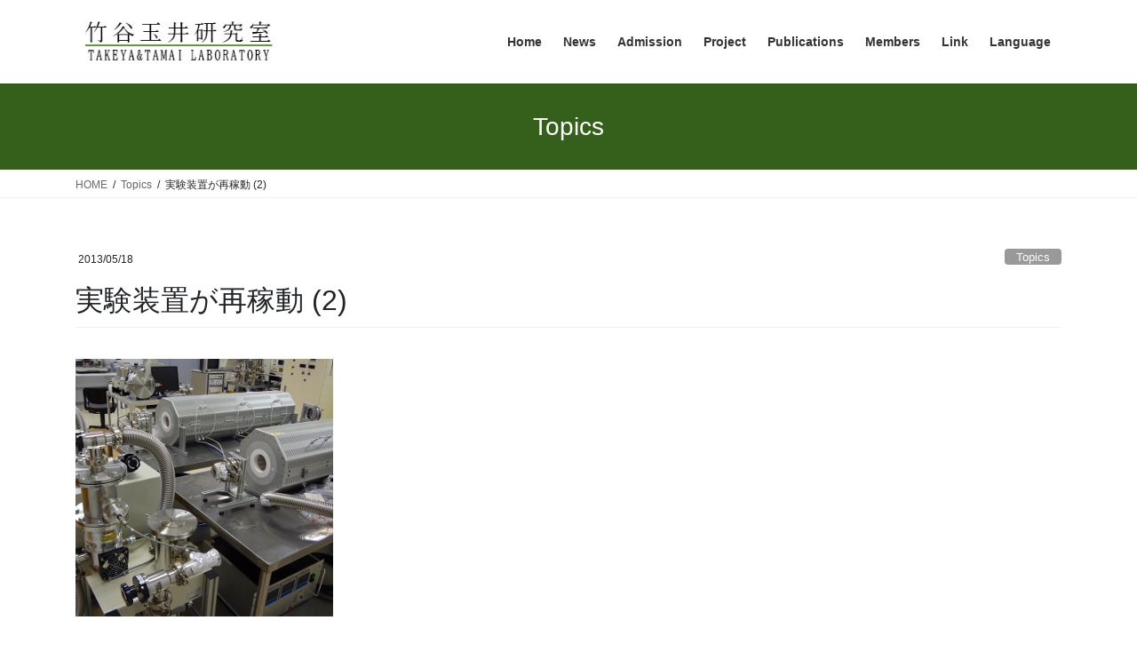

--- FILE ---
content_type: text/html; charset=UTF-8
request_url: https://www.organicel.k.u-tokyo.ac.jp/2013/05/18/102/
body_size: 63447
content:
<!DOCTYPE html>
<html lang="ja">
<head>
<meta charset="utf-8">
<meta http-equiv="X-UA-Compatible" content="IE=edge">
<meta name="viewport" content="width=device-width, initial-scale=1">

<title>実験装置が再稼動 (2) | 東大新領域 竹谷・玉井研究室</title>
<meta name='robots' content='max-image-preview:large' />
	<style>img:is([sizes="auto" i], [sizes^="auto," i]) { contain-intrinsic-size: 3000px 1500px }</style>
	<link rel="alternate" type="application/rss+xml" title="東大新領域 竹谷・玉井研究室 &raquo; フィード" href="https://www.organicel.k.u-tokyo.ac.jp/feed/" />
<link rel="alternate" type="application/rss+xml" title="東大新領域 竹谷・玉井研究室 &raquo; コメントフィード" href="https://www.organicel.k.u-tokyo.ac.jp/comments/feed/" />
<meta name="description" content="東大竹谷研には、実験室が柏キャンパス内に7室あります。大阪から柏に移転してから約2か月。装置のセッティングを進めながら、並行して実験も進めています。日々タスクに追われていますが、それでもなお研究室の雰囲気が明るいのは竹谷研の気風と言えるかもしれません。" /><script type="text/javascript">
/* <![CDATA[ */
window._wpemojiSettings = {"baseUrl":"https:\/\/s.w.org\/images\/core\/emoji\/15.0.3\/72x72\/","ext":".png","svgUrl":"https:\/\/s.w.org\/images\/core\/emoji\/15.0.3\/svg\/","svgExt":".svg","source":{"concatemoji":"https:\/\/www.organicel.k.u-tokyo.ac.jp\/wordpress\/wp-includes\/js\/wp-emoji-release.min.js?ver=6.7.4"}};
/*! This file is auto-generated */
!function(i,n){var o,s,e;function c(e){try{var t={supportTests:e,timestamp:(new Date).valueOf()};sessionStorage.setItem(o,JSON.stringify(t))}catch(e){}}function p(e,t,n){e.clearRect(0,0,e.canvas.width,e.canvas.height),e.fillText(t,0,0);var t=new Uint32Array(e.getImageData(0,0,e.canvas.width,e.canvas.height).data),r=(e.clearRect(0,0,e.canvas.width,e.canvas.height),e.fillText(n,0,0),new Uint32Array(e.getImageData(0,0,e.canvas.width,e.canvas.height).data));return t.every(function(e,t){return e===r[t]})}function u(e,t,n){switch(t){case"flag":return n(e,"\ud83c\udff3\ufe0f\u200d\u26a7\ufe0f","\ud83c\udff3\ufe0f\u200b\u26a7\ufe0f")?!1:!n(e,"\ud83c\uddfa\ud83c\uddf3","\ud83c\uddfa\u200b\ud83c\uddf3")&&!n(e,"\ud83c\udff4\udb40\udc67\udb40\udc62\udb40\udc65\udb40\udc6e\udb40\udc67\udb40\udc7f","\ud83c\udff4\u200b\udb40\udc67\u200b\udb40\udc62\u200b\udb40\udc65\u200b\udb40\udc6e\u200b\udb40\udc67\u200b\udb40\udc7f");case"emoji":return!n(e,"\ud83d\udc26\u200d\u2b1b","\ud83d\udc26\u200b\u2b1b")}return!1}function f(e,t,n){var r="undefined"!=typeof WorkerGlobalScope&&self instanceof WorkerGlobalScope?new OffscreenCanvas(300,150):i.createElement("canvas"),a=r.getContext("2d",{willReadFrequently:!0}),o=(a.textBaseline="top",a.font="600 32px Arial",{});return e.forEach(function(e){o[e]=t(a,e,n)}),o}function t(e){var t=i.createElement("script");t.src=e,t.defer=!0,i.head.appendChild(t)}"undefined"!=typeof Promise&&(o="wpEmojiSettingsSupports",s=["flag","emoji"],n.supports={everything:!0,everythingExceptFlag:!0},e=new Promise(function(e){i.addEventListener("DOMContentLoaded",e,{once:!0})}),new Promise(function(t){var n=function(){try{var e=JSON.parse(sessionStorage.getItem(o));if("object"==typeof e&&"number"==typeof e.timestamp&&(new Date).valueOf()<e.timestamp+604800&&"object"==typeof e.supportTests)return e.supportTests}catch(e){}return null}();if(!n){if("undefined"!=typeof Worker&&"undefined"!=typeof OffscreenCanvas&&"undefined"!=typeof URL&&URL.createObjectURL&&"undefined"!=typeof Blob)try{var e="postMessage("+f.toString()+"("+[JSON.stringify(s),u.toString(),p.toString()].join(",")+"));",r=new Blob([e],{type:"text/javascript"}),a=new Worker(URL.createObjectURL(r),{name:"wpTestEmojiSupports"});return void(a.onmessage=function(e){c(n=e.data),a.terminate(),t(n)})}catch(e){}c(n=f(s,u,p))}t(n)}).then(function(e){for(var t in e)n.supports[t]=e[t],n.supports.everything=n.supports.everything&&n.supports[t],"flag"!==t&&(n.supports.everythingExceptFlag=n.supports.everythingExceptFlag&&n.supports[t]);n.supports.everythingExceptFlag=n.supports.everythingExceptFlag&&!n.supports.flag,n.DOMReady=!1,n.readyCallback=function(){n.DOMReady=!0}}).then(function(){return e}).then(function(){var e;n.supports.everything||(n.readyCallback(),(e=n.source||{}).concatemoji?t(e.concatemoji):e.wpemoji&&e.twemoji&&(t(e.twemoji),t(e.wpemoji)))}))}((window,document),window._wpemojiSettings);
/* ]]> */
</script>
<link rel='stylesheet' id='vkExUnit_common_style-css' href='https://www.organicel.k.u-tokyo.ac.jp/wordpress/wp-content/plugins/vk-all-in-one-expansion-unit/assets/css/vkExUnit_style.css?ver=9.99.6.0' type='text/css' media='all' />
<style id='vkExUnit_common_style-inline-css' type='text/css'>
.veu_promotion-alert__content--text { border: 1px solid rgba(0,0,0,0.125); padding: 0.5em 1em; border-radius: var(--vk-size-radius); margin-bottom: var(--vk-margin-block-bottom); font-size: 0.875rem; } /* Alert Content部分に段落タグを入れた場合に最後の段落の余白を0にする */ .veu_promotion-alert__content--text p:last-of-type{ margin-bottom:0; margin-top: 0; }
:root {--ver_page_top_button_url:url(https://www.organicel.k.u-tokyo.ac.jp/wordpress/wp-content/plugins/vk-all-in-one-expansion-unit/assets/images/to-top-btn-icon.svg);}@font-face {font-weight: normal;font-style: normal;font-family: "vk_sns";src: url("https://www.organicel.k.u-tokyo.ac.jp/wordpress/wp-content/plugins/vk-all-in-one-expansion-unit/inc/sns/icons/fonts/vk_sns.eot?-bq20cj");src: url("https://www.organicel.k.u-tokyo.ac.jp/wordpress/wp-content/plugins/vk-all-in-one-expansion-unit/inc/sns/icons/fonts/vk_sns.eot?#iefix-bq20cj") format("embedded-opentype"),url("https://www.organicel.k.u-tokyo.ac.jp/wordpress/wp-content/plugins/vk-all-in-one-expansion-unit/inc/sns/icons/fonts/vk_sns.woff?-bq20cj") format("woff"),url("https://www.organicel.k.u-tokyo.ac.jp/wordpress/wp-content/plugins/vk-all-in-one-expansion-unit/inc/sns/icons/fonts/vk_sns.ttf?-bq20cj") format("truetype"),url("https://www.organicel.k.u-tokyo.ac.jp/wordpress/wp-content/plugins/vk-all-in-one-expansion-unit/inc/sns/icons/fonts/vk_sns.svg?-bq20cj#vk_sns") format("svg");}
</style>
<style id='wp-emoji-styles-inline-css' type='text/css'>

	img.wp-smiley, img.emoji {
		display: inline !important;
		border: none !important;
		box-shadow: none !important;
		height: 1em !important;
		width: 1em !important;
		margin: 0 0.07em !important;
		vertical-align: -0.1em !important;
		background: none !important;
		padding: 0 !important;
	}
</style>
<link rel='stylesheet' id='wp-block-library-css' href='https://www.organicel.k.u-tokyo.ac.jp/wordpress/wp-includes/css/dist/block-library/style.min.css?ver=6.7.4' type='text/css' media='all' />
<style id='wp-block-library-inline-css' type='text/css'>
/* VK Color Palettes */:root{ --wp--preset--color--vk-color-custom-1:#1e601d}/* --vk-color-custom-1 is deprecated. */:root{ --vk-color-custom-1: var(--wp--preset--color--vk-color-custom-1);}
</style>
<style id='classic-theme-styles-inline-css' type='text/css'>
/*! This file is auto-generated */
.wp-block-button__link{color:#fff;background-color:#32373c;border-radius:9999px;box-shadow:none;text-decoration:none;padding:calc(.667em + 2px) calc(1.333em + 2px);font-size:1.125em}.wp-block-file__button{background:#32373c;color:#fff;text-decoration:none}
</style>
<style id='global-styles-inline-css' type='text/css'>
:root{--wp--preset--aspect-ratio--square: 1;--wp--preset--aspect-ratio--4-3: 4/3;--wp--preset--aspect-ratio--3-4: 3/4;--wp--preset--aspect-ratio--3-2: 3/2;--wp--preset--aspect-ratio--2-3: 2/3;--wp--preset--aspect-ratio--16-9: 16/9;--wp--preset--aspect-ratio--9-16: 9/16;--wp--preset--color--black: #000000;--wp--preset--color--cyan-bluish-gray: #abb8c3;--wp--preset--color--white: #ffffff;--wp--preset--color--pale-pink: #f78da7;--wp--preset--color--vivid-red: #cf2e2e;--wp--preset--color--luminous-vivid-orange: #ff6900;--wp--preset--color--luminous-vivid-amber: #fcb900;--wp--preset--color--light-green-cyan: #7bdcb5;--wp--preset--color--vivid-green-cyan: #00d084;--wp--preset--color--pale-cyan-blue: #8ed1fc;--wp--preset--color--vivid-cyan-blue: #0693e3;--wp--preset--color--vivid-purple: #9b51e0;--wp--preset--color--vk-color-custom-1: #1e601d;--wp--preset--gradient--vivid-cyan-blue-to-vivid-purple: linear-gradient(135deg,rgba(6,147,227,1) 0%,rgb(155,81,224) 100%);--wp--preset--gradient--light-green-cyan-to-vivid-green-cyan: linear-gradient(135deg,rgb(122,220,180) 0%,rgb(0,208,130) 100%);--wp--preset--gradient--luminous-vivid-amber-to-luminous-vivid-orange: linear-gradient(135deg,rgba(252,185,0,1) 0%,rgba(255,105,0,1) 100%);--wp--preset--gradient--luminous-vivid-orange-to-vivid-red: linear-gradient(135deg,rgba(255,105,0,1) 0%,rgb(207,46,46) 100%);--wp--preset--gradient--very-light-gray-to-cyan-bluish-gray: linear-gradient(135deg,rgb(238,238,238) 0%,rgb(169,184,195) 100%);--wp--preset--gradient--cool-to-warm-spectrum: linear-gradient(135deg,rgb(74,234,220) 0%,rgb(151,120,209) 20%,rgb(207,42,186) 40%,rgb(238,44,130) 60%,rgb(251,105,98) 80%,rgb(254,248,76) 100%);--wp--preset--gradient--blush-light-purple: linear-gradient(135deg,rgb(255,206,236) 0%,rgb(152,150,240) 100%);--wp--preset--gradient--blush-bordeaux: linear-gradient(135deg,rgb(254,205,165) 0%,rgb(254,45,45) 50%,rgb(107,0,62) 100%);--wp--preset--gradient--luminous-dusk: linear-gradient(135deg,rgb(255,203,112) 0%,rgb(199,81,192) 50%,rgb(65,88,208) 100%);--wp--preset--gradient--pale-ocean: linear-gradient(135deg,rgb(255,245,203) 0%,rgb(182,227,212) 50%,rgb(51,167,181) 100%);--wp--preset--gradient--electric-grass: linear-gradient(135deg,rgb(202,248,128) 0%,rgb(113,206,126) 100%);--wp--preset--gradient--midnight: linear-gradient(135deg,rgb(2,3,129) 0%,rgb(40,116,252) 100%);--wp--preset--font-size--small: 13px;--wp--preset--font-size--medium: 20px;--wp--preset--font-size--large: 36px;--wp--preset--font-size--x-large: 42px;--wp--preset--spacing--20: 0.44rem;--wp--preset--spacing--30: 0.67rem;--wp--preset--spacing--40: 1rem;--wp--preset--spacing--50: 1.5rem;--wp--preset--spacing--60: 2.25rem;--wp--preset--spacing--70: 3.38rem;--wp--preset--spacing--80: 5.06rem;--wp--preset--shadow--natural: 6px 6px 9px rgba(0, 0, 0, 0.2);--wp--preset--shadow--deep: 12px 12px 50px rgba(0, 0, 0, 0.4);--wp--preset--shadow--sharp: 6px 6px 0px rgba(0, 0, 0, 0.2);--wp--preset--shadow--outlined: 6px 6px 0px -3px rgba(255, 255, 255, 1), 6px 6px rgba(0, 0, 0, 1);--wp--preset--shadow--crisp: 6px 6px 0px rgba(0, 0, 0, 1);}:where(.is-layout-flex){gap: 0.5em;}:where(.is-layout-grid){gap: 0.5em;}body .is-layout-flex{display: flex;}.is-layout-flex{flex-wrap: wrap;align-items: center;}.is-layout-flex > :is(*, div){margin: 0;}body .is-layout-grid{display: grid;}.is-layout-grid > :is(*, div){margin: 0;}:where(.wp-block-columns.is-layout-flex){gap: 2em;}:where(.wp-block-columns.is-layout-grid){gap: 2em;}:where(.wp-block-post-template.is-layout-flex){gap: 1.25em;}:where(.wp-block-post-template.is-layout-grid){gap: 1.25em;}.has-black-color{color: var(--wp--preset--color--black) !important;}.has-cyan-bluish-gray-color{color: var(--wp--preset--color--cyan-bluish-gray) !important;}.has-white-color{color: var(--wp--preset--color--white) !important;}.has-pale-pink-color{color: var(--wp--preset--color--pale-pink) !important;}.has-vivid-red-color{color: var(--wp--preset--color--vivid-red) !important;}.has-luminous-vivid-orange-color{color: var(--wp--preset--color--luminous-vivid-orange) !important;}.has-luminous-vivid-amber-color{color: var(--wp--preset--color--luminous-vivid-amber) !important;}.has-light-green-cyan-color{color: var(--wp--preset--color--light-green-cyan) !important;}.has-vivid-green-cyan-color{color: var(--wp--preset--color--vivid-green-cyan) !important;}.has-pale-cyan-blue-color{color: var(--wp--preset--color--pale-cyan-blue) !important;}.has-vivid-cyan-blue-color{color: var(--wp--preset--color--vivid-cyan-blue) !important;}.has-vivid-purple-color{color: var(--wp--preset--color--vivid-purple) !important;}.has-vk-color-custom-1-color{color: var(--wp--preset--color--vk-color-custom-1) !important;}.has-black-background-color{background-color: var(--wp--preset--color--black) !important;}.has-cyan-bluish-gray-background-color{background-color: var(--wp--preset--color--cyan-bluish-gray) !important;}.has-white-background-color{background-color: var(--wp--preset--color--white) !important;}.has-pale-pink-background-color{background-color: var(--wp--preset--color--pale-pink) !important;}.has-vivid-red-background-color{background-color: var(--wp--preset--color--vivid-red) !important;}.has-luminous-vivid-orange-background-color{background-color: var(--wp--preset--color--luminous-vivid-orange) !important;}.has-luminous-vivid-amber-background-color{background-color: var(--wp--preset--color--luminous-vivid-amber) !important;}.has-light-green-cyan-background-color{background-color: var(--wp--preset--color--light-green-cyan) !important;}.has-vivid-green-cyan-background-color{background-color: var(--wp--preset--color--vivid-green-cyan) !important;}.has-pale-cyan-blue-background-color{background-color: var(--wp--preset--color--pale-cyan-blue) !important;}.has-vivid-cyan-blue-background-color{background-color: var(--wp--preset--color--vivid-cyan-blue) !important;}.has-vivid-purple-background-color{background-color: var(--wp--preset--color--vivid-purple) !important;}.has-vk-color-custom-1-background-color{background-color: var(--wp--preset--color--vk-color-custom-1) !important;}.has-black-border-color{border-color: var(--wp--preset--color--black) !important;}.has-cyan-bluish-gray-border-color{border-color: var(--wp--preset--color--cyan-bluish-gray) !important;}.has-white-border-color{border-color: var(--wp--preset--color--white) !important;}.has-pale-pink-border-color{border-color: var(--wp--preset--color--pale-pink) !important;}.has-vivid-red-border-color{border-color: var(--wp--preset--color--vivid-red) !important;}.has-luminous-vivid-orange-border-color{border-color: var(--wp--preset--color--luminous-vivid-orange) !important;}.has-luminous-vivid-amber-border-color{border-color: var(--wp--preset--color--luminous-vivid-amber) !important;}.has-light-green-cyan-border-color{border-color: var(--wp--preset--color--light-green-cyan) !important;}.has-vivid-green-cyan-border-color{border-color: var(--wp--preset--color--vivid-green-cyan) !important;}.has-pale-cyan-blue-border-color{border-color: var(--wp--preset--color--pale-cyan-blue) !important;}.has-vivid-cyan-blue-border-color{border-color: var(--wp--preset--color--vivid-cyan-blue) !important;}.has-vivid-purple-border-color{border-color: var(--wp--preset--color--vivid-purple) !important;}.has-vk-color-custom-1-border-color{border-color: var(--wp--preset--color--vk-color-custom-1) !important;}.has-vivid-cyan-blue-to-vivid-purple-gradient-background{background: var(--wp--preset--gradient--vivid-cyan-blue-to-vivid-purple) !important;}.has-light-green-cyan-to-vivid-green-cyan-gradient-background{background: var(--wp--preset--gradient--light-green-cyan-to-vivid-green-cyan) !important;}.has-luminous-vivid-amber-to-luminous-vivid-orange-gradient-background{background: var(--wp--preset--gradient--luminous-vivid-amber-to-luminous-vivid-orange) !important;}.has-luminous-vivid-orange-to-vivid-red-gradient-background{background: var(--wp--preset--gradient--luminous-vivid-orange-to-vivid-red) !important;}.has-very-light-gray-to-cyan-bluish-gray-gradient-background{background: var(--wp--preset--gradient--very-light-gray-to-cyan-bluish-gray) !important;}.has-cool-to-warm-spectrum-gradient-background{background: var(--wp--preset--gradient--cool-to-warm-spectrum) !important;}.has-blush-light-purple-gradient-background{background: var(--wp--preset--gradient--blush-light-purple) !important;}.has-blush-bordeaux-gradient-background{background: var(--wp--preset--gradient--blush-bordeaux) !important;}.has-luminous-dusk-gradient-background{background: var(--wp--preset--gradient--luminous-dusk) !important;}.has-pale-ocean-gradient-background{background: var(--wp--preset--gradient--pale-ocean) !important;}.has-electric-grass-gradient-background{background: var(--wp--preset--gradient--electric-grass) !important;}.has-midnight-gradient-background{background: var(--wp--preset--gradient--midnight) !important;}.has-small-font-size{font-size: var(--wp--preset--font-size--small) !important;}.has-medium-font-size{font-size: var(--wp--preset--font-size--medium) !important;}.has-large-font-size{font-size: var(--wp--preset--font-size--large) !important;}.has-x-large-font-size{font-size: var(--wp--preset--font-size--x-large) !important;}
:where(.wp-block-post-template.is-layout-flex){gap: 1.25em;}:where(.wp-block-post-template.is-layout-grid){gap: 1.25em;}
:where(.wp-block-columns.is-layout-flex){gap: 2em;}:where(.wp-block-columns.is-layout-grid){gap: 2em;}
:root :where(.wp-block-pullquote){font-size: 1.5em;line-height: 1.6;}
</style>
<link rel='stylesheet' id='veu-cta-css' href='https://www.organicel.k.u-tokyo.ac.jp/wordpress/wp-content/plugins/vk-all-in-one-expansion-unit/inc/call-to-action/package/assets/css/style.css?ver=9.99.6.0' type='text/css' media='all' />
<link rel='stylesheet' id='vk-swiper-style-css' href='https://www.organicel.k.u-tokyo.ac.jp/wordpress/wp-content/plugins/vk-blocks/vendor/vektor-inc/vk-swiper/src/assets/css/swiper-bundle.min.css?ver=11.0.2' type='text/css' media='all' />
<link rel='stylesheet' id='bootstrap-4-style-css' href='https://www.organicel.k.u-tokyo.ac.jp/wordpress/wp-content/themes/lightning/library/bootstrap-4/css/bootstrap.min.css?ver=4.5.0' type='text/css' media='all' />
<link rel='stylesheet' id='lightning-common-style-css' href='https://www.organicel.k.u-tokyo.ac.jp/wordpress/wp-content/themes/lightning/assets/css/common.css?ver=13.8.13' type='text/css' media='all' />
<style id='lightning-common-style-inline-css' type='text/css'>
/* vk-mobile-nav */:root {--vk-mobile-nav-menu-btn-bg-src: url("https://www.organicel.k.u-tokyo.ac.jp/wordpress/wp-content/themes/lightning/inc/vk-mobile-nav/package/images/vk-menu-btn-black.svg");--vk-mobile-nav-menu-btn-close-bg-src: url("https://www.organicel.k.u-tokyo.ac.jp/wordpress/wp-content/themes/lightning/inc/vk-mobile-nav/package/images/vk-menu-close-black.svg");--vk-menu-acc-icon-open-black-bg-src: url("https://www.organicel.k.u-tokyo.ac.jp/wordpress/wp-content/themes/lightning/inc/vk-mobile-nav/package/images/vk-menu-acc-icon-open-black.svg");--vk-menu-acc-icon-open-white-bg-src: url("https://www.organicel.k.u-tokyo.ac.jp/wordpress/wp-content/themes/lightning/inc/vk-mobile-nav/package/images/vk-menu-acc-icon-open-white.svg");--vk-menu-acc-icon-close-black-bg-src: url("https://www.organicel.k.u-tokyo.ac.jp/wordpress/wp-content/themes/lightning/inc/vk-mobile-nav/package/images/vk-menu-close-black.svg");--vk-menu-acc-icon-close-white-bg-src: url("https://www.organicel.k.u-tokyo.ac.jp/wordpress/wp-content/themes/lightning/inc/vk-mobile-nav/package/images/vk-menu-close-white.svg");}
</style>
<link rel='stylesheet' id='lightning-design-style-css' href='https://www.organicel.k.u-tokyo.ac.jp/wordpress/wp-content/themes/lightning/design-skin/origin2/css/style.css?ver=13.8.13' type='text/css' media='all' />
<style id='lightning-design-style-inline-css' type='text/css'>
/* ltg common custom */:root {--vk-menu-acc-btn-border-color:#333;--vk-color-primary:#35601c;--color-key:#35601c;--color-key-dark:#4c4c4c;}.bbp-submit-wrapper .button.submit { background-color:#4c4c4c ; }.bbp-submit-wrapper .button.submit:hover { background-color:#35601c ; }.veu_color_txt_key { color:#4c4c4c ; }.veu_color_bg_key { background-color:#4c4c4c ; }.veu_color_border_key { border-color:#4c4c4c ; }.btn-default { border-color:#35601c;color:#35601c;}.btn-default:focus,.btn-default:hover { border-color:#35601c;background-color: #35601c; }.wp-block-search__button,.btn-primary { background-color:#35601c;border-color:#4c4c4c; }.wp-block-search__button:focus,.wp-block-search__button:hover,.btn-primary:not(:disabled):not(.disabled):active,.btn-primary:focus,.btn-primary:hover { background-color:#4c4c4c;border-color:#35601c; }.btn-outline-primary { color : #35601c ; border-color:#35601c; }.btn-outline-primary:not(:disabled):not(.disabled):active,.btn-outline-primary:focus,.btn-outline-primary:hover { color : #fff; background-color:#35601c;border-color:#4c4c4c; }a { color:#1c3d2e; }
.media .media-body .media-heading a:hover { color:#35601c; }@media (min-width: 768px){.gMenu > li:before,.gMenu > li.menu-item-has-children::after { border-bottom-color:#4c4c4c }.gMenu li li { background-color:#4c4c4c }.gMenu li li a:hover { background-color:#35601c; }} /* @media (min-width: 768px) */.page-header { background-color:#35601c; }h2,.mainSection-title { border-top-color:#35601c; }h3:after,.subSection-title:after { border-bottom-color:#35601c; }ul.page-numbers li span.page-numbers.current,.page-link dl .post-page-numbers.current { background-color:#35601c; }.pager li > a { border-color:#35601c;color:#35601c;}.pager li > a:hover { background-color:#35601c;color:#fff;}.siteFooter { border-top-color:#35601c; }dt { border-left-color:#35601c; }:root {--g_nav_main_acc_icon_open_url:url(https://www.organicel.k.u-tokyo.ac.jp/wordpress/wp-content/themes/lightning/inc/vk-mobile-nav/package/images/vk-menu-acc-icon-open-black.svg);--g_nav_main_acc_icon_close_url: url(https://www.organicel.k.u-tokyo.ac.jp/wordpress/wp-content/themes/lightning/inc/vk-mobile-nav/package/images/vk-menu-close-black.svg);--g_nav_sub_acc_icon_open_url: url(https://www.organicel.k.u-tokyo.ac.jp/wordpress/wp-content/themes/lightning/inc/vk-mobile-nav/package/images/vk-menu-acc-icon-open-white.svg);--g_nav_sub_acc_icon_close_url: url(https://www.organicel.k.u-tokyo.ac.jp/wordpress/wp-content/themes/lightning/inc/vk-mobile-nav/package/images/vk-menu-close-white.svg);}
</style>
<link rel='stylesheet' id='vk-blocks-build-css-css' href='https://www.organicel.k.u-tokyo.ac.jp/wordpress/wp-content/plugins/vk-blocks/build/block-build.css?ver=1.115.2.1' type='text/css' media='all' />
<style id='vk-blocks-build-css-inline-css' type='text/css'>

	:root {
		--vk_image-mask-circle: url(https://www.organicel.k.u-tokyo.ac.jp/wordpress/wp-content/plugins/vk-blocks/inc/vk-blocks/images/circle.svg);
		--vk_image-mask-wave01: url(https://www.organicel.k.u-tokyo.ac.jp/wordpress/wp-content/plugins/vk-blocks/inc/vk-blocks/images/wave01.svg);
		--vk_image-mask-wave02: url(https://www.organicel.k.u-tokyo.ac.jp/wordpress/wp-content/plugins/vk-blocks/inc/vk-blocks/images/wave02.svg);
		--vk_image-mask-wave03: url(https://www.organicel.k.u-tokyo.ac.jp/wordpress/wp-content/plugins/vk-blocks/inc/vk-blocks/images/wave03.svg);
		--vk_image-mask-wave04: url(https://www.organicel.k.u-tokyo.ac.jp/wordpress/wp-content/plugins/vk-blocks/inc/vk-blocks/images/wave04.svg);
	}
	

	:root {

		--vk-balloon-border-width:1px;

		--vk-balloon-speech-offset:-12px;
	}
	

	:root {
		--vk_flow-arrow: url(https://www.organicel.k.u-tokyo.ac.jp/wordpress/wp-content/plugins/vk-blocks/inc/vk-blocks/images/arrow_bottom.svg);
	}
	
</style>
<link rel='stylesheet' id='lightning-theme-style-css' href='https://www.organicel.k.u-tokyo.ac.jp/wordpress/wp-content/themes/lightning/style.css?ver=13.8.13' type='text/css' media='all' />
<script type="text/javascript" src="https://www.organicel.k.u-tokyo.ac.jp/wordpress/wp-includes/js/jquery/jquery.min.js?ver=3.7.1" id="jquery-core-js"></script>
<script type="text/javascript" src="https://www.organicel.k.u-tokyo.ac.jp/wordpress/wp-includes/js/jquery/jquery-migrate.min.js?ver=3.4.1" id="jquery-migrate-js"></script>
<link rel="https://api.w.org/" href="https://www.organicel.k.u-tokyo.ac.jp/wp-json/" /><link rel="alternate" title="JSON" type="application/json" href="https://www.organicel.k.u-tokyo.ac.jp/wp-json/wp/v2/posts/102" /><link rel="EditURI" type="application/rsd+xml" title="RSD" href="https://www.organicel.k.u-tokyo.ac.jp/wordpress/xmlrpc.php?rsd" />
<meta name="generator" content="WordPress 6.7.4" />
<link rel="canonical" href="https://www.organicel.k.u-tokyo.ac.jp/2013/05/18/102/" />
<link rel='shortlink' href='https://www.organicel.k.u-tokyo.ac.jp/?p=102' />
<link rel="alternate" title="oEmbed (JSON)" type="application/json+oembed" href="https://www.organicel.k.u-tokyo.ac.jp/wp-json/oembed/1.0/embed?url=https%3A%2F%2Fwww.organicel.k.u-tokyo.ac.jp%2F2013%2F05%2F18%2F102%2F" />
<link rel="alternate" title="oEmbed (XML)" type="text/xml+oembed" href="https://www.organicel.k.u-tokyo.ac.jp/wp-json/oembed/1.0/embed?url=https%3A%2F%2Fwww.organicel.k.u-tokyo.ac.jp%2F2013%2F05%2F18%2F102%2F&#038;format=xml" />
<style id="lightning-color-custom-for-plugins" type="text/css">/* ltg theme common */.color_key_bg,.color_key_bg_hover:hover{background-color: #35601c;}.color_key_txt,.color_key_txt_hover:hover{color: #35601c;}.color_key_border,.color_key_border_hover:hover{border-color: #35601c;}.color_key_dark_bg,.color_key_dark_bg_hover:hover{background-color: #4c4c4c;}.color_key_dark_txt,.color_key_dark_txt_hover:hover{color: #4c4c4c;}.color_key_dark_border,.color_key_dark_border_hover:hover{border-color: #4c4c4c;}</style><link rel="icon" href="https://www.organicel.k.u-tokyo.ac.jp/wordpress/wp-content/uploads/2024/10/cropped-icon_t3-32x32.png" sizes="32x32" />
<link rel="icon" href="https://www.organicel.k.u-tokyo.ac.jp/wordpress/wp-content/uploads/2024/10/cropped-icon_t3-192x192.png" sizes="192x192" />
<link rel="apple-touch-icon" href="https://www.organicel.k.u-tokyo.ac.jp/wordpress/wp-content/uploads/2024/10/cropped-icon_t3-180x180.png" />
<meta name="msapplication-TileImage" content="https://www.organicel.k.u-tokyo.ac.jp/wordpress/wp-content/uploads/2024/10/cropped-icon_t3-270x270.png" />
		<style type="text/css" id="wp-custom-css">
			/* 画像に枠線を付ける */
img.waku {
    border: solid 1px #808080; /* 枠線のスタイル 太さ 色 */
    box-shadow: 0px 0px 5px #808080; /* 影の水平方向の距離 垂直方向の距離 ぼかしの距離 色 */
}
		</style>
		<!-- [ VK All in One Expansion Unit Article Structure Data ] --><script type="application/ld+json">{"@context":"https://schema.org/","@type":"Article","headline":"実験装置が再稼動 (2)","image":"https://www.organicel.k.u-tokyo.ac.jp/wordpress/wp-content/uploads/2013/07/130518_02.jpg","datePublished":"2013-05-18T19:17:17+09:00","dateModified":"2014-01-13T12:49:01+09:00","author":{"@type":"","name":"manager","url":"https://www.organicel.k.u-tokyo.ac.jp/","sameAs":""}}</script><!-- [ / VK All in One Expansion Unit Article Structure Data ] -->
</head>
<body class="post-template-default single single-post postid-102 single-format-standard post-name-102 post-type-post vk-blocks bootstrap4 device-pc">
<a class="skip-link screen-reader-text" href="#main">コンテンツへスキップ</a>
<a class="skip-link screen-reader-text" href="#vk-mobile-nav">ナビゲーションに移動</a>
<header class="siteHeader">
		<div class="container siteHeadContainer">
		<div class="navbar-header">
						<p class="navbar-brand siteHeader_logo">
			<a href="https://www.organicel.k.u-tokyo.ac.jp/">
				<span><img src="https://www.organicel.k.u-tokyo.ac.jp/wordpress/wp-content/uploads/2024/10/logo-4.jpg" alt="東大新領域 竹谷・玉井研究室" /></span>
			</a>
			</p>
					</div>

					<div id="gMenu_outer" class="gMenu_outer">
				<nav class="menu-navigation-container"><ul id="menu-navigation" class="menu gMenu vk-menu-acc"><li id="menu-item-2899" class="menu-item menu-item-type-custom menu-item-object-custom menu-item-home"><a href="http://www.organicel.k.u-tokyo.ac.jp/"><strong class="gMenu_name">Home</strong></a></li>
<li id="menu-item-2896" class="menu-item menu-item-type-taxonomy menu-item-object-category"><a href="https://www.organicel.k.u-tokyo.ac.jp/category/news/"><strong class="gMenu_name">News</strong></a></li>
<li id="menu-item-2918" class="menu-item menu-item-type-post_type menu-item-object-page"><a href="https://www.organicel.k.u-tokyo.ac.jp/admission/"><strong class="gMenu_name">Admission</strong></a></li>
<li id="menu-item-2905" class="menu-item menu-item-type-post_type menu-item-object-page"><a href="https://www.organicel.k.u-tokyo.ac.jp/projects/"><strong class="gMenu_name">Project</strong></a></li>
<li id="menu-item-3917" class="menu-item menu-item-type-post_type menu-item-object-page menu-item-has-children"><a href="https://www.organicel.k.u-tokyo.ac.jp/publications/"><strong class="gMenu_name">Publications</strong></a>
<ul class="sub-menu">
	<li id="menu-item-5792" class="menu-item menu-item-type-post_type menu-item-object-page"><a href="https://www.organicel.k.u-tokyo.ac.jp/2025-publications/">2025 publications</a></li>
	<li id="menu-item-5634" class="menu-item menu-item-type-post_type menu-item-object-page"><a href="https://www.organicel.k.u-tokyo.ac.jp/2024-publications/">2024 publications</a></li>
	<li id="menu-item-5445" class="menu-item menu-item-type-post_type menu-item-object-page"><a href="https://www.organicel.k.u-tokyo.ac.jp/2023-publications/">2023 Publications</a></li>
	<li id="menu-item-5255" class="menu-item menu-item-type-post_type menu-item-object-page"><a href="https://www.organicel.k.u-tokyo.ac.jp/2022-publications/">2022 Publications</a></li>
	<li id="menu-item-4890" class="menu-item menu-item-type-post_type menu-item-object-page"><a href="https://www.organicel.k.u-tokyo.ac.jp/2021-publications/">2021 Publications</a></li>
	<li id="menu-item-4649" class="menu-item menu-item-type-post_type menu-item-object-page"><a href="https://www.organicel.k.u-tokyo.ac.jp/2020-publications/">2020 Publications</a></li>
	<li id="menu-item-4257" class="menu-item menu-item-type-post_type menu-item-object-page"><a href="https://www.organicel.k.u-tokyo.ac.jp/2019-publications/">2019 Publications</a></li>
	<li id="menu-item-3742" class="menu-item menu-item-type-post_type menu-item-object-page"><a href="https://www.organicel.k.u-tokyo.ac.jp/publications/publ-2018/">2018 Publications</a></li>
	<li id="menu-item-3468" class="menu-item menu-item-type-post_type menu-item-object-page"><a href="https://www.organicel.k.u-tokyo.ac.jp/publications/publ-2017/">2017 Publications</a></li>
	<li id="menu-item-3258" class="menu-item menu-item-type-post_type menu-item-object-page"><a href="https://www.organicel.k.u-tokyo.ac.jp/publications/publ-2016/">2016 Publications</a></li>
	<li id="menu-item-3055" class="menu-item menu-item-type-post_type menu-item-object-page"><a href="https://www.organicel.k.u-tokyo.ac.jp/publications/publ-2015/">2015 Publications</a></li>
	<li id="menu-item-2909" class="menu-item menu-item-type-post_type menu-item-object-page"><a href="https://www.organicel.k.u-tokyo.ac.jp/publications/publ-2014/">2014 Publications</a></li>
	<li id="menu-item-2910" class="menu-item menu-item-type-post_type menu-item-object-page"><a href="https://www.organicel.k.u-tokyo.ac.jp/publications/publ-2013/">2013 Publications</a></li>
	<li id="menu-item-2911" class="menu-item menu-item-type-post_type menu-item-object-page"><a href="https://www.organicel.k.u-tokyo.ac.jp/publications/publ-2012/">2012 Publications</a></li>
	<li id="menu-item-2912" class="menu-item menu-item-type-post_type menu-item-object-page"><a href="https://www.organicel.k.u-tokyo.ac.jp/publications/publ-2011/">2011 Publications</a></li>
	<li id="menu-item-2913" class="menu-item menu-item-type-post_type menu-item-object-page"><a href="https://www.organicel.k.u-tokyo.ac.jp/publications/publ-2010/">2010 Publications</a></li>
</ul>
</li>
<li id="menu-item-5778" class="menu-item menu-item-type-post_type menu-item-object-page menu-item-has-children"><a href="https://www.organicel.k.u-tokyo.ac.jp/members/"><strong class="gMenu_name">Members</strong></a>
<ul class="sub-menu">
	<li id="menu-item-2901" class="menu-item menu-item-type-post_type menu-item-object-page"><a href="https://www.organicel.k.u-tokyo.ac.jp/jun-takeya/">Junichi Takeya</a></li>
	<li id="menu-item-5586" class="menu-item menu-item-type-post_type menu-item-object-page"><a href="https://www.organicel.k.u-tokyo.ac.jp/staff-yasunari-tamai/">Yasunari Tamai</a></li>
</ul>
</li>
<li id="menu-item-4401" class="menu-item menu-item-type-post_type menu-item-object-page"><a href="https://www.organicel.k.u-tokyo.ac.jp/link/"><strong class="gMenu_name">Link</strong></a></li>
<li id="menu-item-4405" class="menu-item menu-item-type-post_type menu-item-object-page menu-item-has-children"><a href="https://www.organicel.k.u-tokyo.ac.jp/language/"><strong class="gMenu_name">Language</strong></a>
<ul class="sub-menu">
	<li id="menu-item-4399" class="menu-item menu-item-type-custom menu-item-object-custom"><a href="http://www.organicel.k.u-tokyo.ac.jp/en/">English</a></li>
	<li id="menu-item-4407" class="menu-item menu-item-type-custom menu-item-object-custom menu-item-home"><a href="http://www.organicel.k.u-tokyo.ac.jp/">日本語</a></li>
</ul>
</li>
</ul></nav>			</div>
			</div>
	</header>

<div class="section page-header"><div class="container"><div class="row"><div class="col-md-12">
<div class="page-header_pageTitle">
Topics</div>
</div></div></div></div><!-- [ /.page-header ] -->


<!-- [ .breadSection ] --><div class="section breadSection"><div class="container"><div class="row"><ol class="breadcrumb" itemtype="http://schema.org/BreadcrumbList"><li id="panHome" itemprop="itemListElement" itemscope itemtype="http://schema.org/ListItem"><a itemprop="item" href="https://www.organicel.k.u-tokyo.ac.jp/"><span itemprop="name"><i class="fa fa-home"></i> HOME</span></a></li><li itemprop="itemListElement" itemscope itemtype="http://schema.org/ListItem"><a itemprop="item" href="https://www.organicel.k.u-tokyo.ac.jp/category/topics/"><span itemprop="name">Topics</span></a></li><li><span>実験装置が再稼動 (2)</span></li></ol></div></div></div><!-- [ /.breadSection ] -->

<div class="section siteContent">
<div class="container">
<div class="row">

	<div class="col mainSection mainSection-col-one" id="main" role="main">
				<article id="post-102" class="entry entry-full post-102 post type-post status-publish format-standard has-post-thumbnail hentry category-topics tag-10">

	
	
		<header class="entry-header">
			<div class="entry-meta">


<span class="published entry-meta_items">2013/05/18</span>

<span class="entry-meta_items entry-meta_updated entry-meta_hidden">/ 最終更新日時 : <span class="updated">2014/01/13</span></span>


	
	<span class="vcard author entry-meta_items entry-meta_items_author entry-meta_hidden"><span class="fn">manager</span></span>



<span class="entry-meta_items entry-meta_items_term"><a href="https://www.organicel.k.u-tokyo.ac.jp/category/topics/" class="btn btn-xs btn-primary entry-meta_items_term_button" style="background-color:#999999;border:none;">Topics</a></span>
</div>
				<h1 class="entry-title">
											実験装置が再稼動 (2)									</h1>
		</header>

	
	
	<div class="entry-body">
				<div class="veu_autoEyeCatchBox"><img fetchpriority="high" decoding="async" width="290" height="290" src="https://www.organicel.k.u-tokyo.ac.jp/wordpress/wp-content/uploads/2013/07/130518_02.jpg" class="attachment-large size-large wp-post-image" alt="有機単結晶育成装置" /></div>
<div id="attachment_485" style="width: 298px" class="wp-caption alignleft"><a href="https://www.organicel.k.u-tokyo.ac.jp/wordpress/wp-content/uploads/2013/05/130518_01.jpg"><img decoding="async" aria-describedby="caption-attachment-485" class=" wp-image-485 " title="130518_01" alt="" src="https://www.organicel.k.u-tokyo.ac.jp/wordpress/wp-content/uploads/2013/05/130518_01.jpg" width="288" height="216" /></a><p id="caption-attachment-485" class="wp-caption-text">有機単結晶育成装置</p></div>
<p>東大竹谷研には、実験室が柏キャンパス内に7室あります。大阪から柏に移転してから約2か月。装置のセッティングを進めながら、並行して実験も進めています。</p>
<p>日々タスクに追われていますが、それでもなお研究室の雰囲気が明るいのは竹谷研の気風と言えるかもしれません。</p>
<p><br style="clear: both"/></p>
			</div>

	
	
	
	
		<div class="entry-footer">

			<div class="entry-meta-dataList"><dl><dt>カテゴリー</dt><dd><a href="https://www.organicel.k.u-tokyo.ac.jp/category/topics/">Topics</a></dd></dl></div>				<div class="entry-meta-dataList entry-tag">
					<dl>
					<dt>タグ</dt>
					<dd class="tagcloud"><a href="https://www.organicel.k.u-tokyo.ac.jp/tag/%e5%ae%9f%e9%a8%93/" rel="tag">実験</a></dd>
					</dl>
				</div><!-- [ /.entry-tag ] -->
			
		</div><!-- [ /.entry-footer ] -->
	
	
			
	
		
		
		
		
	
	
</article><!-- [ /#post-102 ] -->


	<div class="vk_posts postNextPrev">

		<div id="post-1026" class="vk_post vk_post-postType-post card card-post card-horizontal card-sm vk_post-col-xs-12 vk_post-col-sm-12 vk_post-col-md-6 post-1026 post type-post status-publish format-standard hentry category-news"><div class="card-horizontal-inner-row"><div class="vk_post-col-5 col-5 card-img-outer"><div class="vk_post_imgOuter" style="background-image:url(https://www.organicel.k.u-tokyo.ac.jp/wordpress/wp-content/themes/lightning/assets/images/no-image.png)"><a href="https://www.organicel.k.u-tokyo.ac.jp/2013/05/18/1026/"><div class="card-img-overlay"><span class="vk_post_imgOuter_singleTermLabel" style="color:#fff;background-color:#999999">News</span></div><img src="https://www.organicel.k.u-tokyo.ac.jp/wordpress/wp-content/themes/lightning/assets/images/no-image.png" class="vk_post_imgOuter_img card-img card-img-use-bg" /></a></div><!-- [ /.vk_post_imgOuter ] --></div><!-- /.col --><div class="vk_post-col-7 col-7"><div class="vk_post_body card-body"><p class="postNextPrev_label">前の記事</p><h5 class="vk_post_title card-title"><a href="https://www.organicel.k.u-tokyo.ac.jp/2013/05/18/1026/">中原君の論文がChem. Lett.に掲載されました</a></h5><div class="vk_post_date card-date published">2013/05/18</div></div><!-- [ /.card-body ] --></div><!-- /.col --></div><!-- [ /.row ] --></div><!-- [ /.card ] -->
		<div id="post-1019" class="vk_post vk_post-postType-post card card-post card-horizontal card-sm vk_post-col-xs-12 vk_post-col-sm-12 vk_post-col-md-6 card-horizontal-reverse postNextPrev_next post-1019 post type-post status-publish format-standard hentry category-news"><div class="card-horizontal-inner-row"><div class="vk_post-col-5 col-5 card-img-outer"><div class="vk_post_imgOuter" style="background-image:url(https://www.organicel.k.u-tokyo.ac.jp/wordpress/wp-content/themes/lightning/assets/images/no-image.png)"><a href="https://www.organicel.k.u-tokyo.ac.jp/2013/05/20/1019/"><div class="card-img-overlay"><span class="vk_post_imgOuter_singleTermLabel" style="color:#fff;background-color:#999999">News</span></div><img src="https://www.organicel.k.u-tokyo.ac.jp/wordpress/wp-content/themes/lightning/assets/images/no-image.png" class="vk_post_imgOuter_img card-img card-img-use-bg" /></a></div><!-- [ /.vk_post_imgOuter ] --></div><!-- /.col --><div class="vk_post-col-7 col-7"><div class="vk_post_body card-body"><p class="postNextPrev_label">次の記事</p><h5 class="vk_post_title card-title"><a href="https://www.organicel.k.u-tokyo.ac.jp/2013/05/20/1019/">中原君の論文がJpn. J. Appl. Phys.に掲載されました</a></h5><div class="vk_post_date card-date published">2013/05/20</div></div><!-- [ /.card-body ] --></div><!-- /.col --></div><!-- [ /.row ] --></div><!-- [ /.card ] -->
		</div>
					</div><!-- [ /.mainSection ] -->

	

</div><!-- [ /.row ] -->
</div><!-- [ /.container ] -->
</div><!-- [ /.siteContent ] -->

<div class="section sectionBox siteContent_after">
	<div class="container ">
		<div class="row ">
			<div class="col-md-12 ">
			
		<aside class="widget widget_recent_entries" id="recent-posts-2">
		<h1 class="widget-title subSection-title">Recent Posts</h1>
		<ul>
											<li>
					<a href="https://www.organicel.k.u-tokyo.ac.jp/2024/09/26/%e7%ac%ac85%e5%9b%9e%e5%bf%9c%e7%94%a8%e7%89%a9%e7%90%86%e5%ad%a6%e4%bc%9a%e7%a7%8b%e5%ad%a3%e5%ad%a6%e8%a1%93%e8%ac%9b%e6%bc%94%e4%bc%9a%e3%81%ab%e3%81%a6%e7%99%ba%e8%a1%a8%e3%82%92%e8%a1%8c%e3%81%84/">第85回応用物理学会秋季学術講演会にて発表を行いました</a>
											<span class="post-date">2024/09/26</span>
									</li>
											<li>
					<a href="https://www.organicel.k.u-tokyo.ac.jp/2024/09/24/%e6%97%a5%e6%9c%ac%e7%89%a9%e7%90%86%e5%ad%a6%e4%bc%9a%e7%ac%ac79%e5%9b%9e%e5%b9%b4%e6%ac%a1%e5%a4%a7%e4%bc%9a%e3%81%ab%e3%81%a6%e7%99%ba%e8%a1%a8%e3%82%92%e8%a1%8c%e3%81%84%e3%81%be%e3%81%97%e3%81%9f/">日本物理学会第79回年次大会にて発表を行いました</a>
											<span class="post-date">2024/09/24</span>
									</li>
											<li>
					<a href="https://www.organicel.k.u-tokyo.ac.jp/2024/09/10/2024%e5%b9%b4%e5%85%89%e5%8c%96%e5%ad%a6%e8%a8%8e%e8%ab%96%e4%bc%9a%e3%81%ab%e3%81%a6%e7%99%ba%e8%a1%a8%e3%82%92%e8%a1%8c%e3%81%84%e3%81%be%e3%81%97%e3%81%9f/">2024年光化学討論会にて発表を行いました</a>
											<span class="post-date">2024/09/10</span>
									</li>
											<li>
					<a href="https://www.organicel.k.u-tokyo.ac.jp/2024/07/10/icsm-2024%e3%81%ab%e3%81%a6%e7%99%ba%e8%a1%a8%e3%82%92%e8%a1%8c%e3%81%84%e3%81%be%e3%81%97%e3%81%9f/">ICSM 2024にて発表を行いました</a>
											<span class="post-date">2024/07/10</span>
									</li>
											<li>
					<a href="https://www.organicel.k.u-tokyo.ac.jp/2024/06/24/245th-ecs-meeting%e3%81%ab%e3%81%a6%e7%99%ba%e8%a1%a8%e3%82%92%e8%a1%8c%e3%81%84%e3%81%be%e3%81%97%e3%81%9f/">245th ECS Meetingにて発表を行いました</a>
											<span class="post-date">2024/06/24</span>
									</li>
					</ul>

		</aside><aside class="widget widget_calendar" id="calendar-2"><h1 class="widget-title subSection-title">calendar</h1><div id="calendar_wrap" class="calendar_wrap"><table id="wp-calendar" class="wp-calendar-table">
	<caption>2013年5月</caption>
	<thead>
	<tr>
		<th scope="col" title="月曜日">月</th>
		<th scope="col" title="火曜日">火</th>
		<th scope="col" title="水曜日">水</th>
		<th scope="col" title="木曜日">木</th>
		<th scope="col" title="金曜日">金</th>
		<th scope="col" title="土曜日">土</th>
		<th scope="col" title="日曜日">日</th>
	</tr>
	</thead>
	<tbody>
	<tr>
		<td colspan="2" class="pad">&nbsp;</td><td>1</td><td>2</td><td>3</td><td>4</td><td>5</td>
	</tr>
	<tr>
		<td>6</td><td>7</td><td>8</td><td>9</td><td>10</td><td>11</td><td>12</td>
	</tr>
	<tr>
		<td>13</td><td>14</td><td>15</td><td>16</td><td><a href="https://www.organicel.k.u-tokyo.ac.jp/2013/05/17/" aria-label="2013年5月17日 に投稿を公開">17</a></td><td><a href="https://www.organicel.k.u-tokyo.ac.jp/2013/05/18/" aria-label="2013年5月18日 に投稿を公開">18</a></td><td>19</td>
	</tr>
	<tr>
		<td><a href="https://www.organicel.k.u-tokyo.ac.jp/2013/05/20/" aria-label="2013年5月20日 に投稿を公開">20</a></td><td>21</td><td>22</td><td>23</td><td>24</td><td>25</td><td>26</td>
	</tr>
	<tr>
		<td>27</td><td>28</td><td>29</td><td><a href="https://www.organicel.k.u-tokyo.ac.jp/2013/05/30/" aria-label="2013年5月30日 に投稿を公開">30</a></td><td>31</td>
		<td class="pad" colspan="2">&nbsp;</td>
	</tr>
	</tbody>
	</table><nav aria-label="前と次の月" class="wp-calendar-nav">
		<span class="wp-calendar-nav-prev"><a href="https://www.organicel.k.u-tokyo.ac.jp/2013/04/">&laquo; 4月</a></span>
		<span class="pad">&nbsp;</span>
		<span class="wp-calendar-nav-next"><a href="https://www.organicel.k.u-tokyo.ac.jp/2013/06/">6月 &raquo;</a></span>
	</nav></div></aside><aside class="widget widget_archive" id="archives-2"><h1 class="widget-title subSection-title">archives</h1>		<label class="screen-reader-text" for="archives-dropdown-2">archives</label>
		<select id="archives-dropdown-2" name="archive-dropdown">
			
			<option value="">月を選択</option>
				<option value='https://www.organicel.k.u-tokyo.ac.jp/2024/09/'> 2024年9月 &nbsp;(3)</option>
	<option value='https://www.organicel.k.u-tokyo.ac.jp/2024/07/'> 2024年7月 &nbsp;(1)</option>
	<option value='https://www.organicel.k.u-tokyo.ac.jp/2024/06/'> 2024年6月 &nbsp;(2)</option>
	<option value='https://www.organicel.k.u-tokyo.ac.jp/2024/01/'> 2024年1月 &nbsp;(1)</option>
	<option value='https://www.organicel.k.u-tokyo.ac.jp/2023/10/'> 2023年10月 &nbsp;(1)</option>
	<option value='https://www.organicel.k.u-tokyo.ac.jp/2023/09/'> 2023年9月 &nbsp;(2)</option>
	<option value='https://www.organicel.k.u-tokyo.ac.jp/2023/07/'> 2023年7月 &nbsp;(1)</option>
	<option value='https://www.organicel.k.u-tokyo.ac.jp/2023/05/'> 2023年5月 &nbsp;(1)</option>
	<option value='https://www.organicel.k.u-tokyo.ac.jp/2023/03/'> 2023年3月 &nbsp;(3)</option>
	<option value='https://www.organicel.k.u-tokyo.ac.jp/2023/02/'> 2023年2月 &nbsp;(1)</option>
	<option value='https://www.organicel.k.u-tokyo.ac.jp/2023/01/'> 2023年1月 &nbsp;(1)</option>
	<option value='https://www.organicel.k.u-tokyo.ac.jp/2022/12/'> 2022年12月 &nbsp;(2)</option>
	<option value='https://www.organicel.k.u-tokyo.ac.jp/2022/11/'> 2022年11月 &nbsp;(2)</option>
	<option value='https://www.organicel.k.u-tokyo.ac.jp/2022/10/'> 2022年10月 &nbsp;(7)</option>
	<option value='https://www.organicel.k.u-tokyo.ac.jp/2022/09/'> 2022年9月 &nbsp;(3)</option>
	<option value='https://www.organicel.k.u-tokyo.ac.jp/2022/07/'> 2022年7月 &nbsp;(2)</option>
	<option value='https://www.organicel.k.u-tokyo.ac.jp/2022/04/'> 2022年4月 &nbsp;(1)</option>
	<option value='https://www.organicel.k.u-tokyo.ac.jp/2022/03/'> 2022年3月 &nbsp;(8)</option>
	<option value='https://www.organicel.k.u-tokyo.ac.jp/2022/02/'> 2022年2月 &nbsp;(3)</option>
	<option value='https://www.organicel.k.u-tokyo.ac.jp/2021/12/'> 2021年12月 &nbsp;(8)</option>
	<option value='https://www.organicel.k.u-tokyo.ac.jp/2021/11/'> 2021年11月 &nbsp;(3)</option>
	<option value='https://www.organicel.k.u-tokyo.ac.jp/2021/10/'> 2021年10月 &nbsp;(4)</option>
	<option value='https://www.organicel.k.u-tokyo.ac.jp/2021/09/'> 2021年9月 &nbsp;(4)</option>
	<option value='https://www.organicel.k.u-tokyo.ac.jp/2021/08/'> 2021年8月 &nbsp;(1)</option>
	<option value='https://www.organicel.k.u-tokyo.ac.jp/2021/07/'> 2021年7月 &nbsp;(1)</option>
	<option value='https://www.organicel.k.u-tokyo.ac.jp/2021/06/'> 2021年6月 &nbsp;(1)</option>
	<option value='https://www.organicel.k.u-tokyo.ac.jp/2021/04/'> 2021年4月 &nbsp;(1)</option>
	<option value='https://www.organicel.k.u-tokyo.ac.jp/2021/03/'> 2021年3月 &nbsp;(5)</option>
	<option value='https://www.organicel.k.u-tokyo.ac.jp/2021/02/'> 2021年2月 &nbsp;(2)</option>
	<option value='https://www.organicel.k.u-tokyo.ac.jp/2021/01/'> 2021年1月 &nbsp;(2)</option>
	<option value='https://www.organicel.k.u-tokyo.ac.jp/2020/12/'> 2020年12月 &nbsp;(2)</option>
	<option value='https://www.organicel.k.u-tokyo.ac.jp/2020/11/'> 2020年11月 &nbsp;(3)</option>
	<option value='https://www.organicel.k.u-tokyo.ac.jp/2020/10/'> 2020年10月 &nbsp;(3)</option>
	<option value='https://www.organicel.k.u-tokyo.ac.jp/2020/09/'> 2020年9月 &nbsp;(1)</option>
	<option value='https://www.organicel.k.u-tokyo.ac.jp/2020/08/'> 2020年8月 &nbsp;(4)</option>
	<option value='https://www.organicel.k.u-tokyo.ac.jp/2020/07/'> 2020年7月 &nbsp;(4)</option>
	<option value='https://www.organicel.k.u-tokyo.ac.jp/2020/06/'> 2020年6月 &nbsp;(1)</option>
	<option value='https://www.organicel.k.u-tokyo.ac.jp/2020/05/'> 2020年5月 &nbsp;(1)</option>
	<option value='https://www.organicel.k.u-tokyo.ac.jp/2020/04/'> 2020年4月 &nbsp;(1)</option>
	<option value='https://www.organicel.k.u-tokyo.ac.jp/2020/03/'> 2020年3月 &nbsp;(2)</option>
	<option value='https://www.organicel.k.u-tokyo.ac.jp/2020/02/'> 2020年2月 &nbsp;(1)</option>
	<option value='https://www.organicel.k.u-tokyo.ac.jp/2020/01/'> 2020年1月 &nbsp;(2)</option>
	<option value='https://www.organicel.k.u-tokyo.ac.jp/2019/12/'> 2019年12月 &nbsp;(3)</option>
	<option value='https://www.organicel.k.u-tokyo.ac.jp/2019/11/'> 2019年11月 &nbsp;(5)</option>
	<option value='https://www.organicel.k.u-tokyo.ac.jp/2019/10/'> 2019年10月 &nbsp;(1)</option>
	<option value='https://www.organicel.k.u-tokyo.ac.jp/2019/09/'> 2019年9月 &nbsp;(1)</option>
	<option value='https://www.organicel.k.u-tokyo.ac.jp/2019/08/'> 2019年8月 &nbsp;(2)</option>
	<option value='https://www.organicel.k.u-tokyo.ac.jp/2019/07/'> 2019年7月 &nbsp;(1)</option>
	<option value='https://www.organicel.k.u-tokyo.ac.jp/2019/06/'> 2019年6月 &nbsp;(3)</option>
	<option value='https://www.organicel.k.u-tokyo.ac.jp/2019/05/'> 2019年5月 &nbsp;(3)</option>
	<option value='https://www.organicel.k.u-tokyo.ac.jp/2019/03/'> 2019年3月 &nbsp;(7)</option>
	<option value='https://www.organicel.k.u-tokyo.ac.jp/2019/02/'> 2019年2月 &nbsp;(1)</option>
	<option value='https://www.organicel.k.u-tokyo.ac.jp/2019/01/'> 2019年1月 &nbsp;(1)</option>
	<option value='https://www.organicel.k.u-tokyo.ac.jp/2018/12/'> 2018年12月 &nbsp;(3)</option>
	<option value='https://www.organicel.k.u-tokyo.ac.jp/2018/11/'> 2018年11月 &nbsp;(2)</option>
	<option value='https://www.organicel.k.u-tokyo.ac.jp/2018/10/'> 2018年10月 &nbsp;(2)</option>
	<option value='https://www.organicel.k.u-tokyo.ac.jp/2018/09/'> 2018年9月 &nbsp;(2)</option>
	<option value='https://www.organicel.k.u-tokyo.ac.jp/2018/07/'> 2018年7月 &nbsp;(3)</option>
	<option value='https://www.organicel.k.u-tokyo.ac.jp/2018/06/'> 2018年6月 &nbsp;(2)</option>
	<option value='https://www.organicel.k.u-tokyo.ac.jp/2018/04/'> 2018年4月 &nbsp;(2)</option>
	<option value='https://www.organicel.k.u-tokyo.ac.jp/2018/03/'> 2018年3月 &nbsp;(2)</option>
	<option value='https://www.organicel.k.u-tokyo.ac.jp/2018/02/'> 2018年2月 &nbsp;(1)</option>
	<option value='https://www.organicel.k.u-tokyo.ac.jp/2018/01/'> 2018年1月 &nbsp;(2)</option>
	<option value='https://www.organicel.k.u-tokyo.ac.jp/2017/11/'> 2017年11月 &nbsp;(3)</option>
	<option value='https://www.organicel.k.u-tokyo.ac.jp/2017/10/'> 2017年10月 &nbsp;(3)</option>
	<option value='https://www.organicel.k.u-tokyo.ac.jp/2017/08/'> 2017年8月 &nbsp;(4)</option>
	<option value='https://www.organicel.k.u-tokyo.ac.jp/2017/06/'> 2017年6月 &nbsp;(3)</option>
	<option value='https://www.organicel.k.u-tokyo.ac.jp/2017/05/'> 2017年5月 &nbsp;(2)</option>
	<option value='https://www.organicel.k.u-tokyo.ac.jp/2017/04/'> 2017年4月 &nbsp;(2)</option>
	<option value='https://www.organicel.k.u-tokyo.ac.jp/2017/02/'> 2017年2月 &nbsp;(1)</option>
	<option value='https://www.organicel.k.u-tokyo.ac.jp/2016/11/'> 2016年11月 &nbsp;(1)</option>
	<option value='https://www.organicel.k.u-tokyo.ac.jp/2016/09/'> 2016年9月 &nbsp;(11)</option>
	<option value='https://www.organicel.k.u-tokyo.ac.jp/2016/08/'> 2016年8月 &nbsp;(1)</option>
	<option value='https://www.organicel.k.u-tokyo.ac.jp/2016/05/'> 2016年5月 &nbsp;(1)</option>
	<option value='https://www.organicel.k.u-tokyo.ac.jp/2016/04/'> 2016年4月 &nbsp;(1)</option>
	<option value='https://www.organicel.k.u-tokyo.ac.jp/2016/03/'> 2016年3月 &nbsp;(1)</option>
	<option value='https://www.organicel.k.u-tokyo.ac.jp/2016/02/'> 2016年2月 &nbsp;(1)</option>
	<option value='https://www.organicel.k.u-tokyo.ac.jp/2015/04/'> 2015年4月 &nbsp;(2)</option>
	<option value='https://www.organicel.k.u-tokyo.ac.jp/2015/01/'> 2015年1月 &nbsp;(3)</option>
	<option value='https://www.organicel.k.u-tokyo.ac.jp/2014/12/'> 2014年12月 &nbsp;(1)</option>
	<option value='https://www.organicel.k.u-tokyo.ac.jp/2014/10/'> 2014年10月 &nbsp;(2)</option>
	<option value='https://www.organicel.k.u-tokyo.ac.jp/2014/06/'> 2014年6月 &nbsp;(1)</option>
	<option value='https://www.organicel.k.u-tokyo.ac.jp/2014/04/'> 2014年4月 &nbsp;(1)</option>
	<option value='https://www.organicel.k.u-tokyo.ac.jp/2014/02/'> 2014年2月 &nbsp;(1)</option>
	<option value='https://www.organicel.k.u-tokyo.ac.jp/2014/01/'> 2014年1月 &nbsp;(1)</option>
	<option value='https://www.organicel.k.u-tokyo.ac.jp/2013/12/'> 2013年12月 &nbsp;(7)</option>
	<option value='https://www.organicel.k.u-tokyo.ac.jp/2013/11/'> 2013年11月 &nbsp;(2)</option>
	<option value='https://www.organicel.k.u-tokyo.ac.jp/2013/09/'> 2013年9月 &nbsp;(3)</option>
	<option value='https://www.organicel.k.u-tokyo.ac.jp/2013/08/'> 2013年8月 &nbsp;(1)</option>
	<option value='https://www.organicel.k.u-tokyo.ac.jp/2013/07/'> 2013年7月 &nbsp;(2)</option>
	<option value='https://www.organicel.k.u-tokyo.ac.jp/2013/06/'> 2013年6月 &nbsp;(5)</option>
	<option value='https://www.organicel.k.u-tokyo.ac.jp/2013/05/'> 2013年5月 &nbsp;(7)</option>
	<option value='https://www.organicel.k.u-tokyo.ac.jp/2013/04/'> 2013年4月 &nbsp;(2)</option>
	<option value='https://www.organicel.k.u-tokyo.ac.jp/2013/03/'> 2013年3月 &nbsp;(1)</option>
	<option value='https://www.organicel.k.u-tokyo.ac.jp/2013/02/'> 2013年2月 &nbsp;(4)</option>
	<option value='https://www.organicel.k.u-tokyo.ac.jp/2013/01/'> 2013年1月 &nbsp;(4)</option>
	<option value='https://www.organicel.k.u-tokyo.ac.jp/2012/11/'> 2012年11月 &nbsp;(1)</option>
	<option value='https://www.organicel.k.u-tokyo.ac.jp/2012/10/'> 2012年10月 &nbsp;(1)</option>
	<option value='https://www.organicel.k.u-tokyo.ac.jp/2012/08/'> 2012年8月 &nbsp;(2)</option>
	<option value='https://www.organicel.k.u-tokyo.ac.jp/2012/04/'> 2012年4月 &nbsp;(3)</option>
	<option value='https://www.organicel.k.u-tokyo.ac.jp/2012/02/'> 2012年2月 &nbsp;(2)</option>
	<option value='https://www.organicel.k.u-tokyo.ac.jp/2012/01/'> 2012年1月 &nbsp;(1)</option>
	<option value='https://www.organicel.k.u-tokyo.ac.jp/2011/11/'> 2011年11月 &nbsp;(1)</option>
	<option value='https://www.organicel.k.u-tokyo.ac.jp/2011/07/'> 2011年7月 &nbsp;(1)</option>
	<option value='https://www.organicel.k.u-tokyo.ac.jp/2011/05/'> 2011年5月 &nbsp;(1)</option>
	<option value='https://www.organicel.k.u-tokyo.ac.jp/2011/02/'> 2011年2月 &nbsp;(1)</option>
	<option value='https://www.organicel.k.u-tokyo.ac.jp/2010/09/'> 2010年9月 &nbsp;(2)</option>

		</select>

			<script type="text/javascript">
/* <![CDATA[ */

(function() {
	var dropdown = document.getElementById( "archives-dropdown-2" );
	function onSelectChange() {
		if ( dropdown.options[ dropdown.selectedIndex ].value !== '' ) {
			document.location.href = this.options[ this.selectedIndex ].value;
		}
	}
	dropdown.onchange = onSelectChange;
})();

/* ]]> */
</script>
</aside>			</div>
		</div>
	</div>
</div>


<footer class="section siteFooter">
					<div class="container sectionBox footerWidget">
			<div class="row">
				<div class="col-md-12"><aside class="widget widget_text" id="text-4"><h1 class="widget-title subSection-title">所在地</h1>			<div class="textwidget"><p>〒277-8561 千葉県柏市柏の葉5-1-5<br />
新領域基盤棟4F（郵便BOX403）<br />
東京大学大学院 新領域創成科学研究科<br />
物質系専攻 竹谷・玉井研究室<br />
TEL/FAX 04-7136-3787</p>
<p><a href="http://www.k.u-tokyo.ac.jp/gsfs/access.html" target="_blank" rel="noopener">交通アクセス</a></p>
</div>
		</aside></div>			</div>
		</div>
	
	
	<div class="container sectionBox copySection text-center">
			<p>Copyright &copy; 東大新領域 竹谷・玉井研究室 All Rights Reserved.</p><p>Powered by <a href="https://wordpress.org/">WordPress</a> with <a href="https://wordpress.org/themes/lightning/" target="_blank" title="Free WordPress Theme Lightning">Lightning Theme</a> &amp; <a href="https://wordpress.org/plugins/vk-all-in-one-expansion-unit/" target="_blank">VK All in One Expansion Unit</a></p>	</div>
</footer>
<a href="#top" id="page_top" class="page_top_btn">PAGE TOP</a><div id="vk-mobile-nav-menu-btn" class="vk-mobile-nav-menu-btn">MENU</div><div class="vk-mobile-nav vk-mobile-nav-drop-in" id="vk-mobile-nav"><nav class="vk-mobile-nav-menu-outer" role="navigation"><ul id="menu-navigation-1" class="vk-menu-acc menu"><li id="menu-item-2899" class="menu-item menu-item-type-custom menu-item-object-custom menu-item-home menu-item-2899"><a href="http://www.organicel.k.u-tokyo.ac.jp/">Home</a></li>
<li id="menu-item-2896" class="menu-item menu-item-type-taxonomy menu-item-object-category menu-item-2896"><a href="https://www.organicel.k.u-tokyo.ac.jp/category/news/">News</a></li>
<li id="menu-item-2918" class="menu-item menu-item-type-post_type menu-item-object-page menu-item-2918"><a href="https://www.organicel.k.u-tokyo.ac.jp/admission/">Admission</a></li>
<li id="menu-item-2905" class="menu-item menu-item-type-post_type menu-item-object-page menu-item-2905"><a href="https://www.organicel.k.u-tokyo.ac.jp/projects/">Project</a></li>
<li id="menu-item-3917" class="menu-item menu-item-type-post_type menu-item-object-page menu-item-has-children menu-item-3917"><a href="https://www.organicel.k.u-tokyo.ac.jp/publications/">Publications</a>
<ul class="sub-menu">
	<li id="menu-item-5792" class="menu-item menu-item-type-post_type menu-item-object-page menu-item-5792"><a href="https://www.organicel.k.u-tokyo.ac.jp/2025-publications/">2025 publications</a></li>
	<li id="menu-item-5634" class="menu-item menu-item-type-post_type menu-item-object-page menu-item-5634"><a href="https://www.organicel.k.u-tokyo.ac.jp/2024-publications/">2024 publications</a></li>
	<li id="menu-item-5445" class="menu-item menu-item-type-post_type menu-item-object-page menu-item-5445"><a href="https://www.organicel.k.u-tokyo.ac.jp/2023-publications/">2023 Publications</a></li>
	<li id="menu-item-5255" class="menu-item menu-item-type-post_type menu-item-object-page menu-item-5255"><a href="https://www.organicel.k.u-tokyo.ac.jp/2022-publications/">2022 Publications</a></li>
	<li id="menu-item-4890" class="menu-item menu-item-type-post_type menu-item-object-page menu-item-4890"><a href="https://www.organicel.k.u-tokyo.ac.jp/2021-publications/">2021 Publications</a></li>
	<li id="menu-item-4649" class="menu-item menu-item-type-post_type menu-item-object-page menu-item-4649"><a href="https://www.organicel.k.u-tokyo.ac.jp/2020-publications/">2020 Publications</a></li>
	<li id="menu-item-4257" class="menu-item menu-item-type-post_type menu-item-object-page menu-item-4257"><a href="https://www.organicel.k.u-tokyo.ac.jp/2019-publications/">2019 Publications</a></li>
	<li id="menu-item-3742" class="menu-item menu-item-type-post_type menu-item-object-page menu-item-3742"><a href="https://www.organicel.k.u-tokyo.ac.jp/publications/publ-2018/">2018 Publications</a></li>
	<li id="menu-item-3468" class="menu-item menu-item-type-post_type menu-item-object-page menu-item-3468"><a href="https://www.organicel.k.u-tokyo.ac.jp/publications/publ-2017/">2017 Publications</a></li>
	<li id="menu-item-3258" class="menu-item menu-item-type-post_type menu-item-object-page menu-item-3258"><a href="https://www.organicel.k.u-tokyo.ac.jp/publications/publ-2016/">2016 Publications</a></li>
	<li id="menu-item-3055" class="menu-item menu-item-type-post_type menu-item-object-page menu-item-3055"><a href="https://www.organicel.k.u-tokyo.ac.jp/publications/publ-2015/">2015 Publications</a></li>
	<li id="menu-item-2909" class="menu-item menu-item-type-post_type menu-item-object-page menu-item-2909"><a href="https://www.organicel.k.u-tokyo.ac.jp/publications/publ-2014/">2014 Publications</a></li>
	<li id="menu-item-2910" class="menu-item menu-item-type-post_type menu-item-object-page menu-item-2910"><a href="https://www.organicel.k.u-tokyo.ac.jp/publications/publ-2013/">2013 Publications</a></li>
	<li id="menu-item-2911" class="menu-item menu-item-type-post_type menu-item-object-page menu-item-2911"><a href="https://www.organicel.k.u-tokyo.ac.jp/publications/publ-2012/">2012 Publications</a></li>
	<li id="menu-item-2912" class="menu-item menu-item-type-post_type menu-item-object-page menu-item-2912"><a href="https://www.organicel.k.u-tokyo.ac.jp/publications/publ-2011/">2011 Publications</a></li>
	<li id="menu-item-2913" class="menu-item menu-item-type-post_type menu-item-object-page menu-item-2913"><a href="https://www.organicel.k.u-tokyo.ac.jp/publications/publ-2010/">2010 Publications</a></li>
</ul>
</li>
<li id="menu-item-5778" class="menu-item menu-item-type-post_type menu-item-object-page menu-item-has-children menu-item-5778"><a href="https://www.organicel.k.u-tokyo.ac.jp/members/">Members</a>
<ul class="sub-menu">
	<li id="menu-item-2901" class="menu-item menu-item-type-post_type menu-item-object-page menu-item-2901"><a href="https://www.organicel.k.u-tokyo.ac.jp/jun-takeya/">Junichi Takeya</a></li>
	<li id="menu-item-5586" class="menu-item menu-item-type-post_type menu-item-object-page menu-item-5586"><a href="https://www.organicel.k.u-tokyo.ac.jp/staff-yasunari-tamai/">Yasunari Tamai</a></li>
</ul>
</li>
<li id="menu-item-4401" class="menu-item menu-item-type-post_type menu-item-object-page menu-item-4401"><a href="https://www.organicel.k.u-tokyo.ac.jp/link/">Link</a></li>
<li id="menu-item-4405" class="menu-item menu-item-type-post_type menu-item-object-page menu-item-has-children menu-item-4405"><a href="https://www.organicel.k.u-tokyo.ac.jp/language/">Language</a>
<ul class="sub-menu">
	<li id="menu-item-4399" class="menu-item menu-item-type-custom menu-item-object-custom menu-item-4399"><a href="http://www.organicel.k.u-tokyo.ac.jp/en/">English</a></li>
	<li id="menu-item-4407" class="menu-item menu-item-type-custom menu-item-object-custom menu-item-home menu-item-4407"><a href="http://www.organicel.k.u-tokyo.ac.jp/">日本語</a></li>
</ul>
</li>
</ul></nav></div><script type="text/javascript" src="https://www.organicel.k.u-tokyo.ac.jp/wordpress/wp-content/plugins/vk-all-in-one-expansion-unit/inc/smooth-scroll/js/smooth-scroll.min.js?ver=9.99.6.0" id="smooth-scroll-js-js"></script>
<script type="text/javascript" id="vkExUnit_master-js-js-extra">
/* <![CDATA[ */
var vkExOpt = {"ajax_url":"https:\/\/www.organicel.k.u-tokyo.ac.jp\/wordpress\/wp-admin\/admin-ajax.php","homeUrl":"https:\/\/www.organicel.k.u-tokyo.ac.jp\/"};
/* ]]> */
</script>
<script type="text/javascript" src="https://www.organicel.k.u-tokyo.ac.jp/wordpress/wp-content/plugins/vk-all-in-one-expansion-unit/assets/js/all.min.js?ver=9.99.6.0" id="vkExUnit_master-js-js"></script>
<script type="text/javascript" src="https://www.organicel.k.u-tokyo.ac.jp/wordpress/wp-content/plugins/vk-blocks/vendor/vektor-inc/vk-swiper/src/assets/js/swiper-bundle.min.js?ver=11.0.2" id="vk-swiper-script-js"></script>
<script type="text/javascript" src="https://www.organicel.k.u-tokyo.ac.jp/wordpress/wp-content/plugins/vk-blocks/build/vk-slider.min.js?ver=1.115.2.1" id="vk-blocks-slider-js"></script>
<script type="text/javascript" id="lightning-js-js-extra">
/* <![CDATA[ */
var lightningOpt = {"header_scrool":"1"};
/* ]]> */
</script>
<script type="text/javascript" src="https://www.organicel.k.u-tokyo.ac.jp/wordpress/wp-content/themes/lightning/assets/js/lightning.min.js?ver=13.8.13" id="lightning-js-js"></script>
<script type="text/javascript" src="https://www.organicel.k.u-tokyo.ac.jp/wordpress/wp-content/themes/lightning/library/bootstrap-4/js/bootstrap.min.js?ver=4.5.0" id="bootstrap-4-js-js"></script>
</body>
</html>
